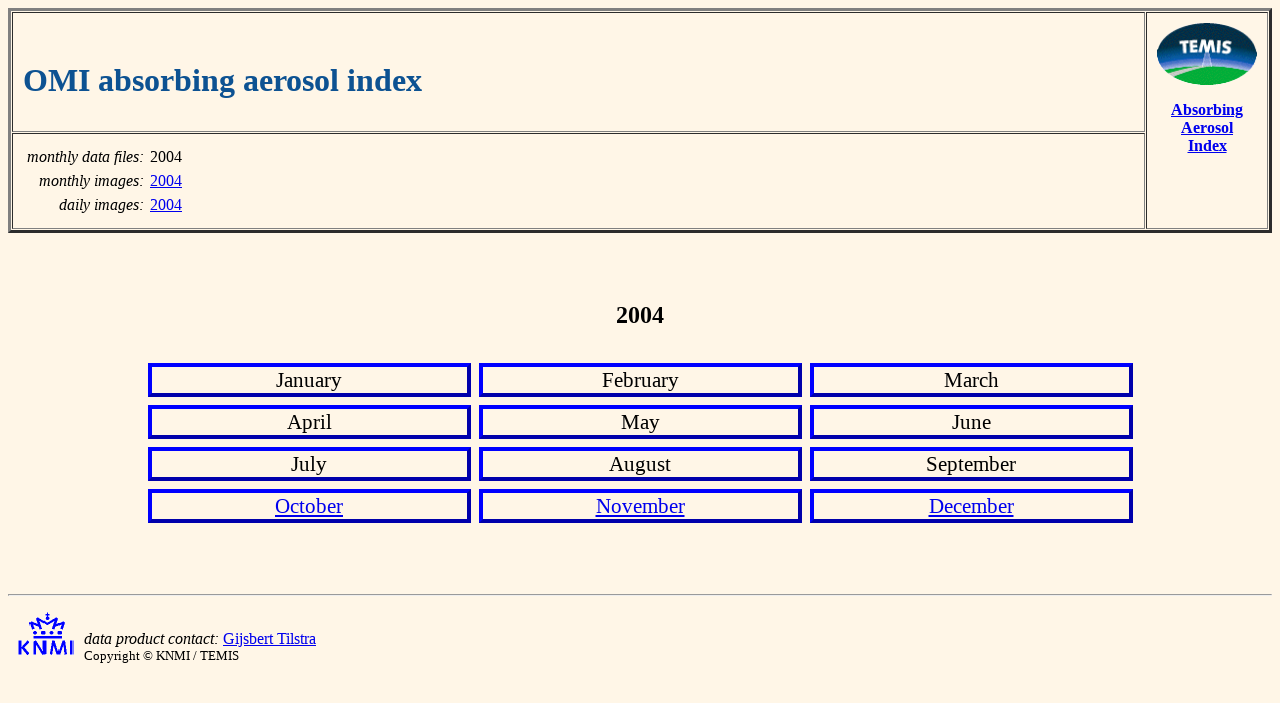

--- FILE ---
content_type: text/html; charset=UTF-8
request_url: https://temis.nl/airpollution/absaai/absaai.php?year=2004&datatype=data&freq=monthly&instrument=omi
body_size: 1162
content:

<html>
<head>

<STYLE TYPE="text/css">
<!--
     .table      { background-color:; width: 80%;
          border-style: none; border-width: 0.0em;
          border-color: ;
          color:black; text-align:center; font-weight:bold;
          padding: 5; font-size:1.0em;}

     .tablecell   { background-color:;
          border-style: outset; border-width: 0.2em;
          border-color: blue;
          color:black; text-align:center; font-weight:normal;
          padding: 1; font-size:1.3em; align:center;}

     .picture     { width: 33%; height: 10em; align: top;}

     .day         { width: 33%; height: ; align: top;}

     .month       { width: 33%; height: 1em;  align: top;}

-->
</STYLE>


<title>TEMIS -- OMI absorbing aerosol index  -- </title>
</head>
<body bgcolor="#FFF6E7">

<!-- Table with page header -->

<table border=3 cellspacing=1 cellpadding=10 width="100%">

<tr>
<td align=left valign=top width=10000>

<!-- top left cell contains the title;
     using "width=10000", a ridiculously large value,
     to force the left column to be as wide as possible
-->

    <br>

    <h1><font color="#0D5292">
    OMI absorbing aerosol index    </font></h1>

</td>
<td align=center valign=top nowrap rowspan=2>

<!-- right cell contains TEMIS logo and link back -->

   <a href="/"><img border=0 height=62 width=100
      SRC="//d37onar3vnbj2y.cloudfront.net/68ccdf1f/img/temis_small_orig.gif" alt="go to TEMIS Home Page"></a>
   <p>
   <a href="./"><b>Absorbing<br>Aerosol<br>Index</b></a>

</td>
</tr>
<tr>

<!-- bottom left cell contains possible sub-links -->

<td align=left valign=bottom>

<table border=0 cellpadding=2>
<tr><td align=right valign=top><i>monthly data files:</i></td>
    <td align=left  valign=top>2004</td>
</tr>
<tr><td align=right valign=top><i>monthly images:</i></td>
    <td align=left  valign=top>
    <a href="/airpollution/absaai/absaai.php?year=2004&datatype=pics&freq=monthly&instrument=omi"> 2004</a>    </td>
</tr>
<tr><td align=right valign=top><i>daily images:</i></td>
    <td align=left  valign=top>
    <a href="/airpollution/absaai/absaai.php?year=2004&datatype=pics&freq=daily&instrument=omi"> 2004</a>    </td>
</table>

</td>
</tr>

</table>

<p>
&nbsp;<br>

<!-- page contents -->

<center>
<table class="table" border="0" cellpadding="6" cellspacing="8" >
<tr><td colspan="3"><h2>2004</h2></td></tr>
<tr>
<td class="tablecell month"><a href=""></a>January</td><td class="tablecell month"><a href=""></a>February</td><td class="tablecell month"><a href=""></a>March</td></tr>
<tr><td class="tablecell month"><a href=""></a>April</td><td class="tablecell month"><a href=""></a>May</td><td class="tablecell month"><a href=""></a>June</td></tr>
<tr><td class="tablecell month"><a href=""></a>July</td><td class="tablecell month"><a href=""></a>August</td><td class="tablecell month"><a href=""></a>September</td></tr>
<tr><td class="tablecell month"><a href="//d1qb6yzwaaq4he.cloudfront.net/airpollution/absaai/OMI/monthly/data/2004/ESACCI-AEROSOL-L3-AAI-OMI-1M-200410-fv1.9.nc">October</a></td><td class="tablecell month"><a href="//d1qb6yzwaaq4he.cloudfront.net/airpollution/absaai/OMI/monthly/data/2004/ESACCI-AEROSOL-L3-AAI-OMI-1M-200411-fv1.9.nc">November</a></td><td class="tablecell month"><a href="//d1qb6yzwaaq4he.cloudfront.net/airpollution/absaai/OMI/monthly/data/2004/ESACCI-AEROSOL-L3-AAI-OMI-1M-200412-fv1.9.nc">December</a></td></tr>
<tr></tr>
</table>
</center>

<p>
&nbsp;<br>
<hr>
<p>

<a href="http://www.knmi.nl/"><img src="//d37onar3vnbj2y.cloudfront.net/68ccdf1f/img/knmi_smt.gif"
   width=56 height=43 hspace=10 align=left border=0></a>
<br>
<i>data product contact:</i>
<a
   href="mailto:&#116;&#105;&#108;&#115;&#116;&#114;&#097;&#064;&#107;&#110;&#109;&#105;&#046;&#110;&#108;">Gijsbert Tilstra</a>
<br>
<font size="-1">Copyright &copy; KNMI / TEMIS</font>

</body>
</html>
